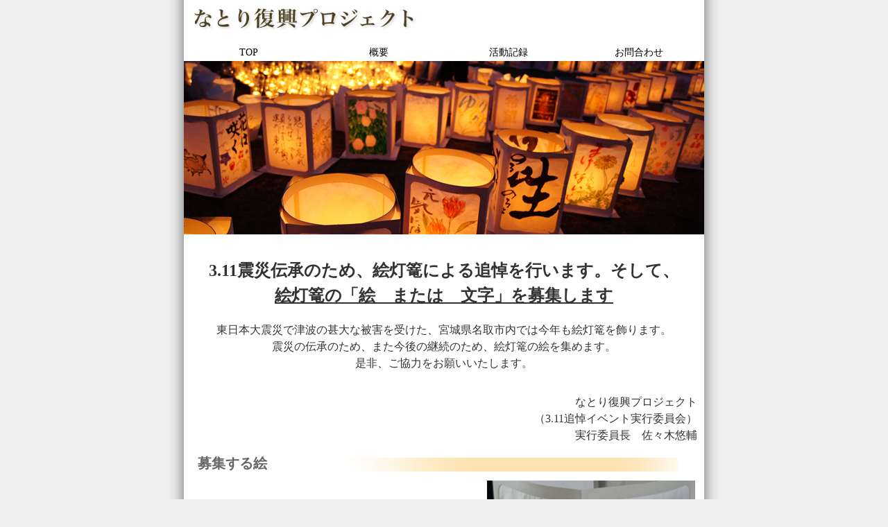

--- FILE ---
content_type: text/html
request_url: https://www.yuriage.jp/tsudoi/etourou2024.html
body_size: 3614
content:
<!DOCTYPE html PUBLIC "-//W3C//DTD HTML 4.01//EN">
<head>

<meta http-equiv="Content-Type" content="text/html;charset=Shift_JIS">
<meta http-equiv="Content-Style-Type" content="text/css">
<meta http-equiv="Content-Script-Type" content="text/javascript">
<meta name="robots" content="index,follow">
<meta name="keywords" content="絵灯籠,絵灯篭,被災地,3.11,追悼,名取,宮城,東日本大震災">
<meta name="description" content="3.11追悼イベントで宮城県名取市に絵灯篭を飾るため、絵を募集しています。">
<title>絵灯籠（絵灯篭）の絵募集案内</title>
<link rel="stylesheet" href="../project_natori.css" title="default" type="text/css">
<script type="text/javascript" src="../js/jquery.min.js" ></script>
<script type="text/javascript" src="../js/jquery.cycle.min.js"></script>
<script type="text/javascript" src="../js/pagetop.js" ></script>
<script src="http://cdnjs.cloudflare.com/ajax/libs/modernizr/2.6.2/modernizr.min.js"></script>
<script type="text/javascript" src="../js/jquery.slicknav.min.js" ></script>
<link rel="stylesheet" href="../css/slicknav.css" title="default" type="text/css">
<script>
$(function(){
 $('#menu').slicknav({
 duration: 400, //アニメーションのスピード
 closedSymbol: '<i class="fa fa-plus"></i>',
 openedSymbol: '<i class="fa fa-times"></i>',
 prependTo: "#sp-menu", //指定した要素内にメニュー表示 デフォルトはbody
});
});
</script>
<meta name="viewport" content="width=device-width, initial-scale=1, minimum-scale=0.7, maximum-scale=2, user-scalable=yes">
</head>
<body>
<div id="sh">
<div id="area"> 
<div id="header"> 
<h1 class="logo"><a href="../index.html"><img src="../image/logo.png" alt="なとり復興プロジェクト"></a></h1>
<div id="sp-menu"></div><!-- #sp-menu -->
</div> <!-- div header -->

	<div id="menu">
	<ul>
    <li><a href="http://www.yuriage.jp/">TOP</a></li>
	<li><a href="../about.html">概要</a></li>
	<li><a href="../kako_project.html">活動記録</a></li>
	<li><a href="https://www.yuriage.jp/toi/">お問合わせ</a></li>
	</ul>
	</div> <!-- div menu  -->

<div id="top">
	<img src="../topimage/slide-1.png">
</div>
<div id="contents"><h2 class="txt-center">
3.11震災伝承のため、絵灯篭による追悼を行います。そして、<br>
<strong> <u>絵灯篭の「絵　または　文字」を募集します<br>
</u> </strong></h2>
<p  class="txt-center">東日本大震災で津波の甚大な被害を受けた、宮城県名取市内では今年も絵灯篭を飾ります。<br />震災の伝承のため、また今後の継続のため、絵灯篭の絵を集めます。<br />
是非、ご協力をお願いいたします。</p>
<p class="text_right"> なとり復興プロジェクト<br>
（3.11追悼イベント実行委員会）<br>
実行委員長　佐々木悠輔 </p>
<h3>募集する絵</h3>
<table border="0" align="right">
  <tr>
    <td><img src="../image/etourou_mihon2.jpg" width="300"></td>
    </tr>
  <tr>
    <td><div class="mini">４面の絵を組み立てた絵灯籠（見本）</div></td>
    </tr>
</table>
  <br>
<p>B5サイズ（182mm &times; 257mm）の用紙に描いた絵、又は文字<br>
  ※４方1cmの余白をあけて下さい。<br>
  ※絵は１枚から何枚でも良いです。<br>
  ※学校など団体の場合は、団体名（学校名）を端に記載下さい。</p>
<p>
<!-- <a href="tsuitou_shitsumon.html">よくあるご質問・お問い合わせはこちら</a><br>-->
</p>
<h3>募集期間</h3>
  　2023年12月1日(金)～2024年2月9日(金)<br>
<h3>送付先
</h3>
〒981-1224 
宮城県名取市増田字北谷１１
<br>
パナソニック株式会社　仙台工場内<br>
なとり復興プロジェクト　絵灯篭係（労働組合）<br>
※封筒の表に、絵◯枚入りと枚数を書いて下さい。<br>
<br >

<p><a href="/event/tuitou20230311.html">昨年の3.11絵灯籠セレモニーの様子はこちら！</a>
</p>
</div>
</div>
		<br clear="both"><p id="page-top"><a href="header"><img src="../image/btn-pagetop.png"  alt="ページトップへ" /></a></p>
<hr size="1" style="width:90%;">
	なとり復興プロジェクト</div>

</div>
</div>
</body>

</html>

--- FILE ---
content_type: text/css
request_url: https://www.yuriage.jp/project_natori.css
body_size: 27036
content:
body{
	margin:0px;
	padding:0px;
	text-align:center;
	background-color:#eeeeee;
	font-size: 16px;
}

/* 隕句�縺�
--------------------------------------------------------------*/
h1{
	margin:0px;
	padding:0px;
	}	
h2.custom {
	background: #ffcccc;
  border-bottom: 2px solid #ffcccc;
  border-left: 5px solid 	#ffcccc;
  color: #000;
	font-size: 1.1em;
  letter-spacing: 1px;
  margin-top: 27px;
  padding: 3px 0 1px 6px;
}
h2{
 line-height: 150%;
}

h3{
  clear: both;
	font-size:15pt;
	margin:20px 0px 10px 10px;
	font-family:Arial, sans-serif;
	color:#666666;
	background-image:URL(line.png);
	background-repeat:no-repeat;
}
h4.custom {
	background: #f5f5f5;
	border-radius: 3px;
  border-left: 5px solid 	#cc0000;
  color: #000;
	font-size: 1.0em;
  letter-spacing: 1px;
  margin: 5px 0;
  padding: 2px 0 1px 8px;
}


.display_flex{
	display: flex!important;
        flex-direction:row;
	align-items:flex-start;
}

@media only screen and (max-width: 480px) {
	.display_flex{
	flex-direction:column;
	}
	.display_flex img{
        width:auto!important;
        }
}

.text_big{
	font-size: large;
	font-weight: bold;
}

/* Common
--------------------------------------------------------------*/
a {
	overflow:hidden;
	outline:none;
	font-size: 14px;
	padding: 0px;
}
img {
	border-style:none;
}
/* Common classes */
.red {
	color: #F00;
}
.mini {
	font-size: small;
	text-align: left;
}
.title {
	font-size: medium;
	color: #F66;
	text-align: center;
	width: 90%;
	font-weight: bold;
	margin-left: 35px;
	border-top-width: 2px;
	border-bottom-width: 2px;
	border-top-style: dotted;
	border-bottom-style: dotted;
	border-top-color: #F99;
	border-bottom-color: #F99;
}
.text_red {
	font-size: 18px;
	font-weight: bold;
	color: #F00;
	font-family: "�ｭ�ｳ 繧ｴ繧ｷ繝�け", "MS Gothic", "Osaka�咲ｭ牙ｹ�", Osaka-mono, monospace;
}
.text_red2 {
	font-size: 14px;
	font-weight: bold;
	color: #cc0000;
	letter-spacing: 0.08em;
}
.text_blue {
	font-size: medium;
	font-weight: bold;
	color: #069;
}
#help_me { /color: blue; } 
#help_me { color: blue\9; }

.text_green {
	font-size: medium;
	font-weight: bold;
	color: #390;
	padding: 5px;
	margin-bottom: 5px;
	border-bottom-width: 2px;
	border-bottom-style: dashed;
	border-bottom-color: #390;
  line-height: 2em;
}
.text_white {
	font-size: medium;
	font-weight: bold;
	color: #fff;
}
.bold {
	font-weight:bold;
}
.margintop10 {
	margin-top:10px;
}
.margintop20 {
	margin-top:20px;
}
.margintop30 {
	margin-top:30px;
}
.margintop40 {
	margin-top:40px;
}
.margintop50 {
	margin-top:50px;
}
.margintop60 {
	margin-top:60px;
}
.margintop70 {
	margin-top:70px;
}
.margintop80 {
	margin-top:80px;
}
.marginbottom20 {
	margin-bottom:20px;
}
.marginbottom40 {
	margin-bottom:40px;
}
.marginbottom50 {
	margin-bottom:50px;
}
.marginbottom60 {
	margin-bottom:60px;
}
.marginbottom70 {
	margin-bottom:70px;
}
.marginbottom80 {
	margin-bottom:80px;
}
.marginbottom90 {
	margin-bottom:90px;
}
.marginbottom100 {
	margin-bottom:100px;
}
.marginright15 {
	margin-right:15px;
}
.marginright20 {
	margin-right:20px;
}
.marginright30 {
	margin-right:30px;
}
.clear {
	clear:both;
}
.alignright {
	float: right;
}
.alignleft {
	float: left;
}
.txt-center {
  text-align: center;
}
.list-none {
  list-style-type: none;
  margin: 0;
  padding: 0;
}
#slideshow {
	margin: 0px;
	padding: 0px;
	position: relative;
}
#text_news {
	margin-left: 10px;
	margin-bottom: 20px;
	border: 0px none #FFC;
	margin-right: 10px;
}
.naegi_text {
	font-size: 14px;
	margin-top: 0px;
	margin-right: 0px;
	margin-bottom: 10px;
	margin-left: 15px;
	padding-left: 0px;
}
#text_sakura {
	margin-left: 5px;
	padding-top: 25px;
	padding-left: 15px;
	padding-right: 15px;
	margin-top: 20px;
	margin-right: 0px;
	padding-bottom: 0px;
	border-top-width: 2px;
	border-top-style: solid;
	border-right-style: none;
	border-bottom-style: none;
	border-left-style: none;
	border-top-color: #CCC;
	border-right-color: #CCC;
	border-bottom-color: #CCC;
	border-left-color: #CCC;
}
ul.sp-ul-box {
  list-style-type: none;
  padding: 0;
}
ul.sp-ul-box li {
  float: left;
  display: inline-block;
  margin: 0 5px;
}
ul.sp-ul-box:after {
  content: "."; 
  display: block; 
  height: 0; 
  font-size:0;	
  clear: both; 
  visibility:hidden;
}
ul.sp-ul-box p {
  margin: 3px 0 5px;
}
/*--遏｢蜊ｰ縺ｮ莉倥＞縺溯幻濶ｲ縺ｮ繝懊ち繝ｳ--*/
.btn-box-br {
  border: 1px solid #330000;
  margin: 0 0 15px;
  display: inline-block;
}
.btn-box-br a {
  display: block;
  background: url(image/ic-arrow-cha.jpg) no-repeat left center;
  color: #330000;
  margin-left: 8px;
  padding: 3px 8px 3px 15px;
  text-decoration: none;
}
.btn-box-br a:hover {
  text-decoration: underline;  
}
.btn-box-br:after {
  content: "."; 
  display: block; 
  height: 0; 
  font-size:0;	
  clear: both; 
  visibility:hidden;
}
.btn-box-br_wrap{
	display: flex;
	justify-content: center;
}
.arrowimg img{
width:12px;
height:14px;
}

.pointimg img{
width:20px;
height:20px;
}

/* Structure
--------------------------------------------------------------*/
#sh {
	width:800px;
	height:100%;
	margin:0 auto;
	background-image:URL(shadow.png);
	background-repeat:y-repeat;
	}
#area{
	width:750px;
	margin:0 auto;
	padding:0px;
	text-align:left;
	background-color:#ffffff;
}
#header{
	width: 750px;
  height: 60px;
  display: table;
}
#sidebar {
	width: 180px;
	float: right;
  display: inline-block;
}
#sidebar img{
	width:auto;
}

#left{
	width:200px;
	float:left;
}
#right{
	width:520px;
	float:left;
	padding:5px;
	color:#3f3f3f;
	}
#contentstop{
	text-align:left;
	width: 520px;
	line-height:150%;
	float: left;
	padding-top: 0px;
	padding-right: 20px;
	padding-bottom: 10px;
	padding-left: 5px;
	font-size: 16px;
  display: inline-block;
}
#maintop{
  display: table;
	text-align:left;
	padding:0px 10px 10px 10px;
	line-height:150%;
	margin-top: 20px;
	}
#rightWrap {
	width:180px;
	float:right;
	padding:5px 0 0 10px;
}
#footer{
	clear:both;
	text-align:right;
	font-size:10pt;
	width: 700px;
  margin: 30px 5px 0;
	padding-top: 10px;
	padding-right: 10px;
	padding-left: 10px;
	padding-bottom: 20px;
  border-top: 1px solid #666;
}
/* Header
--------------------------------------------------------------*/
h1.logo {
  display: inline-block;
  width: 320px;
  float: left;
  padding-top: 12px;
  padding-left: 15px;
}
h1.logo a img {
  width: 100%;
}
#head-right {
  width: 310px;
  float: right;
}
#head-right ul {
  display: table;
  width: 60%;
  float: right;
}
#head-right ul li {
  float: right;
  width: 84px;
  margin: 0 3px;
}
#head-right ul li a {
  display: block;
  color: #fff;
  font-weight: bold;
  padding: 3px 5px 5px;
  background: #cc0000;
  border-radius: 0  0 8px 8px;
  text-decoration: none;
  text-align: center;
}
#head-right-under {
  display: block;
  margin-top: 10px;
}
.flexslider ul {
  margin: 0;
  padding: 0;
}
.flexslider ul li {
  list-style-type: none;
}
/* Menu
--------------------------------------------------------------*/

#menu{
	margin:0px;
	padding:0px;
	height:28px;
	background-color:#ffffff;
	}
#menu ul{
  display: table;
	width:750px;
	list-style-type:none;
	margin:0px;
	padding:0px;
	background-color:#FFF;
	}
#menu li{
	display: table-cell;
  width: 20%;
	margin: 0px;
	padding: 0px;
	background-color: #FFF;
	}
#menu a{
	text-decoration:none;
	text-align:center;
	display:block;
	padding:0.5em 0;
	width:100%;
	color:#000000;
	}
#menu a:hover{
	background-color:#000000;
	color:white;
	}
#menu a#serect{
	background-color:#000000;
	color:white;
	}

/* Contents
--------------------------------------------------------------*/
#contents{
	padding:10px;
	line-height:150%;
	font-size: 16px;
}
/* 繝医ャ繝励�繝ｼ繧ｸ
--------------------------------------------------------------*/
#news {
	padding: 5px 5px 20px;
}
#news ul {
  margin: 0 0 0 100px;
	padding: 0;
}
#news ul li {
  list-style-type: none;
  background: url(image/ya_red.jpg) no-repeat left center;
  margin-bottom: 10px;
  padding-left: 20px;
  font-size: 14px;
}
#news ul li:last-child {
  background: none;
  padding-left: 0;
}
#right_other{
	margin-left:10px;
	}
#member{
	width:550px;
	margin:0 auto;
	}
#action{
	margin-top:10px;
	margin-bottom:10px;
	}
.rightBnr {
	margin:10px 0;
}
#righttop{
	text-align:center;
	line-height:150%;
	float: left;
	width: 160px;
	background-color: #FFF;
	border: 1px double #999;
	background-image: url(ti_keitai.jpg);
	background-repeat: no-repeat;
	margin-top:5px;
	padding-top: 40px;
	padding-right: 10px;
	padding-bottom: 10px;
	padding-left: 10px;
	font-size: small;
	margin-bottom: 10px;
}
#sidebar ul li {
  list-style-type: none;
}
.fb_iframe_widget {
  margin-bottom: 5px;
}
ul.photo_flex li img{
	width: 300px;
	margin: 5px 5px 0px 5px;
}
ul.photo_flex{
	display: flex;
	flex-wrap:wrap;
}
ul.photo_flex li{
	list-style: none;
}
.poster_img{
	margin: 10px 35px 10px;
}

/* �帝嚴螻､逶ｮ
--------------------------------------------------------------*/
#contents_etourou2013 {
	height: 130px;
	margin-top: 0px;
	margin-right: 20px;
	margin-bottom: 0px;
	text-indent: 1em;
	width: auto;
	padding-top: 10px;
	padding-right: 0px;
	padding-bottom: 0px;
	padding-left: 0px;
}
img_etourou2013 {
	float: right;
	margin-right: 10px;
	width: 250px;
	margin-left: 10px;
	height: 160px;
}
#text_naegi {
	margin-top: 5px;
	margin-bottom: 10px;
	margin-left: 5px;
	padding-left: 0px;
	padding-right: 0px;
	padding-top: 5px;
	width: 700px;
	border-top-width: 0px;
	border-right-width: 0px;
	border-bottom-width: 0px;
	border-left-width: 0px;
	border-top-style: none;
	border-right-style: none;
	border-bottom-style: none;
	border-left-style: none;
}
#text_naegi3 {
	padding-left: 10px;
	padding-right: 20px;
}
/* Form */
table#toi {
	border:1px solid #ccc;
	width:100%;
}
table#toi th {
	white-space:nowrap;
	background:#ffffcc;
	padding:5px;
}
table#toi td {
	padding:5px;
}
#furikomi {
	border:1px solid #ccc;
	background-color:#ffffcc;
	padding:10px;
}
#top img {
  width: 100%;
}
#topimage {
	margin:0px;
	padding:0px;
	width: 750px;
	/*background-color:#000000;*/
	background-color:#ffffff;
	/*border-bottom:38px solid #000000;*/
  display: table;
}
#shop_title {
	background-image: url(shopinfo/image/bar_mini.jpg);
	height: 27px;
	width: 360px;
	padding-left: 20px;
	font-weight: bold;
	color: #630;
	padding-top: 3px;
	background-repeat: no-repeat;
	margin-bottom: 3px;
	_display:inline; /* ie6縺ｧ縺ｮ蟠ｩ繧後ｒ髦ｲ豁｢縺吶ｋ縺溘ａ縺ｮ繝上ャ繧ｯ */
}
#shop_title1 {
	background-image: url(shopinfo/image/bar.jpg);
	height: 27px;
	width: 730px;
	padding-left: 20px;
	font-weight: bold;
	color: #630;
	padding-top: 3px;
	background-repeat: no-repeat;
	margin-bottom: 3px;
}
#shouhinback {
	background-image: url(shopinfo/image/setumeiback.jpg);
	background-repeat: repeat-x;
	padding-top: 10px;
	float: right;
	width: 340px;
	padding-left: 10px;
	padding-right: 10px;
	font-size: small;
	line-height: 16px;
	margin-top: 3px;
}
#shouhinback1 {
	background-image: url(shopinfo/image/setumeiback.jpg);
	background-repeat: repeat-x;
	padding-top: 10px;
	width: 700px;
	padding-left: 10px;
	margin-top: 10px;
	padding-right: 10px;
}
#box_left {
	height: 500px;
	width: 360px;
	float: left;
	margin-bottom: 10px;
	border-top-width: 1px;
	border-right-width: 1px;
	border-bottom-width: 1px;
	border-left-width: 1px;
	border-top-style: none;
	border-right-style: solid;
	border-bottom-style: solid;
	border-left-style: solid;
	border-top-color: #999;
	border-right-color: #999;
	border-bottom-color: #999;
	border-left-color: #999;
}
#box_right {
	height: 500px;
	width: 360px;
	float: right;
	margin-bottom: 10px;
	border-top-width: 1px;
	border-right-width: 1px;
	border-bottom-width: 1px;
	border-left-width: 1px;
	border-top-style: none;
	border-right-style: solid;
	border-bottom-style: solid;
	border-left-style: solid;
	border-top-color: #999;
	border-right-color: #999;
	border-bottom-color: #999;
	border-left-color: #999;
}

#shouhintitle {
	font-weight: bold;
	color: #900;
	border-top-width: 1px;
	border-right-width: 1px;
	border-bottom-width: 1px;
	border-left-width: 1px;
	border-top-style: none;
	border-right-style: none;
	border-bottom-style: dotted;
	border-left-style: none;
	border-top-color: #000;
	border-right-color: #000;
	border-bottom-color: #000;
	border-left-color: #000;
	margin-bottom: 5px;
	font-size: medium;
	width: 200px;
	float: right;
}
#shouhintitle1 {
	font-weight: bold;
	color: #900;
	border-top-width: 1px;
	border-right-width: 1px;
	border-bottom-width: 1px;
	border-left-width: 1px;
	border-top-style: none;
	border-right-style: none;
	border-bottom-style: dotted;
	border-left-style: none;
	border-top-color: #000;
	border-right-color: #000;
	border-bottom-color: #000;
	border-left-color: #000;
	margin-bottom: 10px;
	font-size: medium;
}

#column {
	width: 475px;
	margin-top: 20px;
	margin-right: 0px;
	margin-bottom: 0px;
	margin-left: 12px;
	background-image: url(image/news.jpg);
	background-repeat: no-repeat;
	padding-top: 30px;
	padding-right: 10px;
	padding-left: 20px;
	font-size: 14.5px;
	border: thin double #FC6;
	background-position: 10px 3px;
}

i {
	font-family: "�ｭ�ｳ 繧ｴ繧ｷ繝�け", "MS Gothic", "Osaka�咲ｭ牙ｹ�", Osaka-mono, monospace;
	font-size: 12px;
	font-weight: lighter;
	letter-spacing: 0.3em;
}
#text_green {
	color: #3C3;
	font-size: 16px;
	font-weight: bold;
}
#chizu {
	padding: 0px;
	width: 500px;
	margin-top: 0px;
	margin-right: 10px;
	margin-bottom: 0px;
	margin-left: 10px;
}
#chizu_img {
	float: right;
	padding-left: 10px;
}
#sakuratext {
	float: left;
	width: 245px;
}
#tsyatu {
	clear: both;
}
#sakuratext2 {
	clear: both;
}

#sakuramap {
	float: right;
}

#nato {
	font-size: 18px;
}
#bi {
	font-size: 14px;
}
#22 {
	font-weight: bold;
}
#text_green {
	color: #3C3;
}
#sakura-kitext {
	font-weight: bold;
}
#sakura-text {
	font-weight: bold;
}
#title-sakura {
}
#sh #area #contents {
	font-size: 16px;
	color: #333;
}
#yuri_text {
	font-size: 18px;
}
#sakura-text1 {
	font-size: 15px;
	text-align: left;
}
#sakura-text2 {
	font-size: 12px;
}
#sakura-text3 {
	font-size: 12px;
}
#sakura-text4 {
	font-size: 12px;
}
#sakura-text3 {
	font-size: 15px;
}
#table {
	border-top-width: 1px;
	border-right-width: 1px;
	border-bottom-width: 1px;
	border-left-width: 1px;
	border-top-style: none;
	border-right-style: none;
	border-bottom-style: none;
	border-left-style: none;
}
#katudou-tag {
	color: #360;
	font-size: 15px;
}
#sakura-backgraund {
	background-image: url(image/sakura-chizu01.jpg);
}
#text-3 {
	font-size: 16px;
}
#sakura-text0 {
	font-size: 16px;
}
#sakura窶ｻ {
	font-size: 14px;
}
#sakura-back {
	background-image: url(image/sakura-chizu01.jpg);
}
#sakura-back {
	background-image: url(image/sakura-chizu01.jpg);
}
.sakuratext {
	font-size: 16px;
}
.topsakura_ti {
	background-image: url(image/sakura-logo.jpg);
	padding-left: 206px;
	background-repeat: no-repeat;
	line-height: 25px;
	background-position: left;
}
.topsakura_ti_franch {
	background-image: url(french/image/sakura-logo2_franch.jpg);
	padding-left: 206px;
	background-repeat: no-repeat;
	line-height: 25px;
	background-position: left;
}
.topsakura_ti2 {
	background-image: url(image/sakura-logo.jpg);
	padding-left: 206px;
	background-repeat: no-repeat;
	line-height: 35px;
	background-position: left;
	margin-left: 40px;
	color: #390;
}
#teizan {
	background-image: url(sakura/image/teizan_zu.jpg);
	padding-left: 300px;
	background-repeat: no-repeat;
}

.topsakura_main {
	background-image: url(image/image_chi2.jpg);
	background-repeat: no-repeat;
	padding-right: 218px;
	background-position: right;
	height: 340px;
	line-height: 30px;
	font-size: 15px;
	margin-bottom: 15px;
}
.topsakura_main1 {
	background-image: url(image/sakurachizu-01.jpg);
	background-repeat: no-repeat;
	padding-right: 240px;
	background-position: right;
	height: 400px;
	font-size: 15px;
	line-height: normal;
}
.topsakura_main2 {
	background-image: url(image/sakurachizu-01.jpg);
	background-repeat: no-repeat;
	padding-right: 240px;
	background-position: right;
	height: 350px;
	line-height: 30px;
	width: 300px;
	margin-left: 100px;
}
.topsakura_main3 {
	background-image: url(image/sakurachizu-01.jpg);
	background-repeat: no-repeat;
	padding-right: 210px;
	background-position: right;
	height: 350px;
	width: 460px;
	margin-left: 30px;
}
.point_sakura_top {
	background-image: url(image/point_sakura.gif);
	padding-left: 90px;
	background-repeat: no-repeat;

	color: #F69;
	font-weight: bold;
	height: 38px;
	padding-top: 10px;

}
.point_sakura {
	background-image: url(image/point_sakura.gif);
	padding-left: 90px;
	background-repeat: no-repeat;
	color: #F69;
	font-weight: bold;
	height: 32px;
	border-top-width: 1px;
	border-top-style: dashed;
	border-top-color: #666;
	background-position: left center;
	margin-top: 15px;
  margin-bottom: 10px;
	padding-top: 15px;
	padding-bottom: 5px;
}
.point_fukkou {
	background-image: url(image/sonota-3.jpg);
	padding-left: 55px;
	background-repeat: no-repeat;
	color: #069;
	font-weight: bold;
	padding-top: 15px;
	border-top-width: 1px;
	border-top-style: dashed;
	border-top-color: #666;
	background-position: left center;
	padding-bottom: 10px;
	margin-top: 15px;
	margin-left: 5px;
}
table#table-01 {
    width: 90%;
    border: 1px #666666 solid;
    border-collapse: collapse;
    border-spacing: 0;
}


table#table-01 td {
    padding: 5px;
    border: 1px #666666 solid;
    border-width: 0 0 1px 1px;

}
.sakurapage_title {
	background-image: url(image/sakura_img.png);
	background-repeat: no-repeat;
	padding-left: 120px;
	background-position: left center;
	margin-bottom: 10px;
}
.sakuranews {
	background-image: url(image/ya_red.jpg);
	padding-left: 25px;
	background-repeat: no-repeat;
	margin-left: 40px;
	background-position: left top;
	margin-top: 5px;
}

.sakurapage_title_text {
	padding-left: 90px;
}
#tayori {
	text-align: center;
	font-size: 16px;
}
.text_aisatsu {
	width: 140px;
	padding-right: 6px;
	padding-left: 6px;
}
.natumaturi {
	text-align: center;
	line-height: 17px;
}
#sakura_picture {
}
#sakurat_text {
	margin: 0px;
	padding-left: 5px;
}
.nitizi_text {
	font-size: 18px;
}
.zikan_text {
	font-weight: bold;
}
.natumaturi {
	margin-top: 10px;
}

.frmail{margin-left: 20px;
margin-top: 15px;margin-bottom: 30px;}
#sakura-text {
	font-weight: normal;
	margin-top: 10px;
	margin-right: 10px;
	margin-bottom: 0px;
	margin-left: 30px;
	width: 550px;
}
#text_naegi{
	font-weight: normal;
	width: 470px;
	border: 2px solid #CCC;
	padding-top: 0px;
	padding-right: 15px;
	padding-bottom: 5px;
	margin-left: 5px;
}
#text_naegi3{
	font-weight: normal;
	width: 630px;
	border: 2px solid #FCC;
	padding-top: 0px;
	padding-right: 15px;
	padding-left: 15px;
	padding-bottom: 5px;
	margin-left: 10px;
	margin-right: 15px;
}
#event_syokuzyu_img {
	width: 350px;
	float:left;
	margin-right: 20px;
	margin-top: 10px;
}
#event_syokuzyu_img02 {
	width: 350px;
	float:left;
	margin-right: 20px;
	margin-top: 10px;
}
#event_syokuzyu_img03  {
	width: 350px;
	margin-bottom:0px;
	margin-right:400px;
}
#syukuzyu_img02 {
	width: 230px;
	float:left;
	margin-right: 5px;
}	

#syukuzyu_img03 {
	width: 230px;
	float:left;
	margin-right: 30px;
}

#shokuzyu_box_01 {
	width:145px;
	float:left;
	margin-right:2px;
	margin-left:10px;
}
#shokuzyu_box_02 {
	width:190px;
	float:left;
	margin-left:15px;
}

#shokuzyu_box_03 {
	width:240px;
	float:left;
	margin-bottom:90px;
}

#syokuzyu_box04 {
	width:700px;
	float:left;
	margin-bottom:20px;
	margin-left:10px;
}

#shokuzyu_box_01 p, #shokuzyu_box_02 p, #shokuzyu_box_03 p , #syokuzyu_box04 p {
	margin:0;
	font-size:13px;
}
#event_naegi_img01 {
	width:115px;
	float:right;
	margin-top: 7px;
}
#event_naegi_img02 {
	width:350px;
	margin-right: 15px;
	margin-left: 10px;
}
#event_naegi_img03 {
	width:350px;
	float:left;
	margin-right: 15px;
}
#syokuzyu_img04 {
	width: 350px;
	float:left;
	margin-right: 5px;
}
#syokuzyu_textbox02 {
	width: 730px;
	float:right;
	margin-bottom:30px;	
}

#syokuzyu_img05 {
	width: 350px;
	float:left;
}

#event_naegi_text02 {
	width: 700px;
}
#syokuzyu_text  {
	width: 730px;
	height:470px;
	margin-bottom:30px;
	margin-top:10px;
}

#syokuzyu_text01 {
	font-size: 14px;
}

#syokuzyu_text03  {
	width: 730px;
	height:500px;
	margin-bottom:30px;
	padding-top: 15px;
}
#syokuzyu_text05  {
	width: 730px;
	height:550px;
	margin-top:10px;
	margin-bottom:30px;
	padding-top: 10px;
}
.text_left {
	float: right;
	width: 350px;
	clear: none;
}
.text_right {
	clear: none;
	float: right;
	width: 340px;
}
.img_1119left {
	margin-right: 10px;
	margin-bottom: 15px;
	margin-left: 20px;
	float: left;
	clear: both;
}
.img_1119mini {
	width: 148px;
	margin-right: 1px;
}
.text_1119center {
	margin-left: 15px;
	margin-right: 15px;
}
.img_1119right {
	float: right;
	width: 300px;
	margin-top: 15px;
	margin-right: 10px;
	margin-bottom: 10px;
	margin-left: 10px;
	clear: none;
}
.topimg_1119left {
	float: left;
	width: 380px;
	margin-bottom: 15px;
	margin-top: 5px;
	clear: none;
}
#volunteer_box01 {
	margin-right: 20px;
	margin-left: 15px;
}
.text_right{
	text-align:right;
}
#news_history{
  display: table;
	text-align: left;
	padding: 20px 10px 10px;
	line-height: 150%;
}
#sh #area #contents p {
	font-weight: normal;
}
#sh #area #contents ol li {
	font-weight: normal;
}
#contents_etourou2013 {
	height: 130px;
	margin-top: 0px;
	margin-right: 20px;
	margin-bottom: 0px;
	text-indent: 1em;
	width: auto;
	padding-top: 10px;
	padding-right: 0px;
	padding-bottom: 0px;
	padding-left: 0px;
}
.img_etourou2013 {
	float: right;
	margin-right: 10px;
	width: 250px;
	margin-left: 10px;
	height: 160px;
}
.marginleft20 {
	margin-left:20px;
}
table.t1 td {
 border-color: #666;
 }
/* float */
.right {
	float: right;
}
.left {
	float: left;
}
/* wrapper */
.wrapper {
	display: inline-block;
	height: 100%;
}
/* cnt */
.cnt-top {
	font-size: 14px;
	display: inline-block;
    margin: 0 0 10px 15px;
    padding-left: 0;
}
.cnt320 {
	width: 320px;
  margin-bottom: 10px;
}
.cnt320 p {
  margin-top: 5px;
}

/* btn */
.btn {
	background: #ff9933;
	color: #111;
	border: 1px solid #ffcc66;
	-moz-box-shadow: 1px 1px 1px rgba(000,000,000,0.3);
	-webkit-box-shadow: 1px 1px 1px rgba(000,000,000,0.3);
	padding: 6px 15px;
	border-radius: 10px;
}
.btn:hover {
	background: #ff9966;
}
.btn a {
	text-decoration: none;
	font-weight: bold;
	text-align: center;
	font-size: 13px;
	color: #fff;
}
/* ----------------------------------
 �帝嚴螻､逶ｮ - 豢ｻ蜍輔�險倬鹸 -
-----------------------------------*/
.project-title {
  display: block;
}
.project-title h1 {
    border-bottom: 2px dotted #000;
    font-size: 23px;
    margin-bottom: 15px;
    padding: 0 5px 8px;
}

/* ----------------------------------
 Pagetop
-----------------------------------*/
#page-top {
  position: fixed;
  bottom: 20px;
  right: 20px;
}
#page-top img {
  height: 70px;
  width: 70px;
}
/* ----------------------------------
 繝ｬ繧ｹ繝昴Φ繧ｷ繝也畑 Display: none;
-----------------------------------*/
#fb-btn,h1.sp-news-title,#sp-menu,.flex-control-nav,.flex-direction-nav {
  display: none;
}
@media only screen and (max-width: 768px) {
#sh #area #contents {
	font-size: 14px;
}
img {
width: 100%;
height: auto;
}


/* ----------------------------------
 common
-----------------------------------*/
table.sp-table {
  width: 100%;
}
table.sp-table td {
  display: block;
}
.sp-img {
  width: 100%;
  height: auto;
}
/* ----------------------------------
 Display: none;
-----------------------------------*/
#head-right-under,#head-right,.news-title,#info-mbox,#menu,.project-title {
  display: none;
}
/* ----------------------------------
 Structure
-----------------------------------*/
#sh {
  width: 100%;
  background: none;
}
#area,#header,#menu ul,#topimage,#topimage img,#slideshow {
  width: 100%;
}
#slideshow {
  width: 100% !important;
  height: auto !important;
}
#footer {
  width: 96%;
  margin-left: auto;
  margin-right: auto;
  padding: 10px 0 20px;
}
.home #footer {
  margin-top: 0;
}
#maintop {
  width: 96%;
  margin: 20px auto 0;
  padding: 0;
}
#contentstop {
  display: block;
  float: none;
  width: 96%;
  margin: 0 auto;
  padding: 0 0 10px;
}
#contents {
  width: 94%;
  margin: 0 auto;
  padding: 10px 0;
}
#sidebar {
  float: none;
  width: 100%;
  background: #eee;
  padding: 15px 0;
}
/* ----------------------------------
 Header
-----------------------------------*/
.logo {
  width: 60%;
}
h1.logo {
  width: 280px;
}
#sp-menu {
  display: block;
}
#top {
  width: 100%;
}
#top img {
  width: 100%;
}
/* ----------------------------------
 Sidebar
-----------------------------------*/
#sidebar ul {
  text-align: center;
}
#sidebar ul li:first-child {
  display: none;
}
/* ----------------------------------
 繝医ャ繝励�繝ｼ繧ｸ
-----------------------------------*/
.cnt-top {
  margin-left: 0;
}
.cnt-top img {
  width: 100%;
}
h1.sp-news-title {
  display: block;
  background: #ff9900;
  color: #fff;
  font-size: 21px;
  margin-bottom: 10px;
  padding: 5px 0;
  width: 100%;
  text-align: center;
  font-weight: bold;
  letter-spacing: 0.08em;
}
#news {
  padding: 0 0 20px;
}
#news ul {
  width: 90%;
  margin: 0 auto;
  padding: 0;
}
.poster_img{
	margin: 10px 0 0;
	width: 100%;
}
/* ----------------------------------
 Footer
-----------------------------------*/
#fb-btn {
  display: block;
  text-align: center;
  border-top: 1px solid #efefef;
  padding: 5px 0 0;
  position: relative;
}
.fb_iframe_widget {
  top: -12px;
  margin-bottom: 0;
}
/* ----------------------------------
 Pagetop
-----------------------------------*/
#page-top img {
  height: 50px;
  width: 50px;
}
/* ----------------------------------
 �帝嚴螻､逶ｮ�上♀蝠上＞蜷医ｏ縺�
-----------------------------------*/
.contact-wrap textarea,.contact-wrap input {
  width: 96%;
}
}
@media only screen and (max-width: 480px) {
/* ----------------------------------
 Common
-----------------------------------*/
.sp-img-float {
  float: none;
}
/* ----------------------------------
 Structure
-----------------------------------*/
#slideshow {
  min-height: 120px;
}
/* ----------------------------------
 Header
-----------------------------------*/
h1.logo {
  width: 230px;
}
/* ----------------------------------
 Sidebar
-----------------------------------*/
#sidebar ul {
  width: 96%;
  margin: 0 auto;
}
#sidebar ul li {
  text-align: center;
  float: none;
  width: 100%;
}
#righttop {
  float: none;
  margin:5px auto 10px;
}
/* ----------------------------------
 �帝嚴螻､逶ｮ - 豢ｻ蜍戊ｨ倬鹸
-----------------------------------*/
.sp-project-title ul li {
  width: 25%;
}
/* ----------------------------------
 �帝嚴螻､逶ｮ - 縺雁撫縺�粋繧上○ -
-----------------------------------*/
.contact-wrap table {
  width: 100%;
}
.contact-wrap table td,.contact-wrap table th {
  display: block;
}
.contact-wrap table th {
  border-top: 1px solid #eee;
  border-bottom: 1px solid #eee;
}
}
@media only screen and (max-width: 380px) {
/* ----------------------------------
 Header
-----------------------------------*/
h1.logo {
  width: 200px;
  padding-top: 8px;
}
/* ----------------------------------
 Sidebar
-----------------------------------*/
#sidebar ul li {
  float: none;
  width: 100%;
}
}

--- FILE ---
content_type: text/css
request_url: https://www.yuriage.jp/css/slicknav.css
body_size: 3870
content:
/*!
 * SlickNav Responsive Mobile Menu v1.0.6
 * (c) 2015 Josh Cope
 * licensed under MIT
 */
.slicknav_btn {
  position: relative;
  display: block;
  vertical-align: middle;
  float: right;
  padding: 0.438em 0.625em 0.6em;
  line-height: 1.125em;
  cursor: pointer; }
  .slicknav_btn .slicknav_icon-bar + .slicknav_icon-bar {
    margin-top: 0.165em; }

.slicknav_menu {
  *zoom: 1; }
  .slicknav_menu .slicknav_menutxt {
    display: block;
    line-height: 1.188em;
    float: left; }
  .slicknav_menu .slicknav_icon {
    float: left;
    width: 1.125em;
    height: 0.875em;
    margin: 0.188em 0 0 0.438em; }
    .slicknav_menu .slicknav_icon:before {
      background: transparent;
      width: 1.125em;
      height: 0.875em;
      display: block;
      content: "";
      position: absolute; }

  .slicknav_menu .slicknav_no-text {
    margin: 0; }
  .slicknav_menu .slicknav_icon-bar {
    display: block;
    width: 1.125em;
    height: 0.125em;
    -webkit-border-radius: 1px;
    -moz-border-radius: 1px;
    border-radius: 1px;
  }

.slicknav_nav {
  clear: both;
}
  .slicknav_nav ul {
    display: block;
}
  .slicknav_nav li {
    display: block;
    border-bottom: 1px #fff dotted;
    padding: 0 !important;
  }
  .slicknav_nav .slicknav_arrow {
    font-size: 1.2em;
    position: absolute;
    right: 15px;
    margin-top: -2px;
}
  .slicknav_nav .slicknav_item {
    cursor: pointer; }
    .slicknav_nav .slicknav_item a {
      display: inline; }
  .slicknav_nav .slicknav_row {
    display: block; }
  .slicknav_nav a {
    display: block; }
  .slicknav_nav .slicknav_parent-link a {
    display: inline; }

.slicknav_brand {
  float: left;
}
.slicknav_menu {
  font-size: 16px;
  box-sizing: border-box;
  margin-bottom: 5px;
  padding: 0;
}
#sp-menu .widget {
  background: #ffe4e1;
  margin-bottom: 0;
  padding: 0;
}
.slicknav_menu * {
  box-sizing: border-box;
}
.slicknav_menu .slicknav_menutxt {
  color: #fff;
  font-size: 10px;
  font-weight: bold;
  text-shadow: 0 1px 3px #ff6666;
  margin-top: 3px;
  font-family: "ヒラギノ角ゴ Pro W3","Hiragino Kaku Gothic Pro","メイリオ",Meiryo,Osaka,"ＭＳ Ｐゴシック","MS PGothic",sans-serif;
}
.slicknav_menu .slicknav_icon-bar {
  background-color: #fff;
}
.slicknav_btn {
  position: absolute;
  top: 10px;
  right: 5px;
  margin: 5px 5px 6px;
  text-decoration: none;
  text-shadow: 0 1px 1px rgba(255, 255, 255, 0.75);
  -webkit-border-radius: 4px;
  -moz-border-radius: 4px;
  border-radius: 4px;
  background-color: #cc0000;
  border-bottom: 2px solid #cfa5a5;
}
.slicknav_nav {
  background: #000;
  color: #fff;
  text-align: center;
  margin: 0;
  padding: 0;
  font-size: 0.875em;
  list-style: none;
  overflow: hidden;
}
.slicknav_nav ul {
  list-style: none;
  overflow: hidden;
  padding: 0;
  margin: 0;
}
.slicknav_nav ul a {
  color: #fff;
}
a.slicknav_item {
  border-bottom: 1px #fff dotted;
}
.slicknav_nav ul ul {
	margin: 10px 15px;
  background: #fff;
}
.slicknav_nav ul ul li {
  border-left: none;
}
.slicknav_nav ul ul a {
	width: 100% !important;
}
.slicknav_nav .slicknav_row:hover {
  background: #cc0000;
  color: #fff !important;
}
.slicknav_nav a {
  padding: 15px 20px 15px 30px;
  text-decoration: none;
  display: block;
  font-family: "ヒラギノ角ゴ Pro W3","Hiragino Kaku Gothic Pro","メイリオ",Meiryo,Osaka,"ＭＳ Ｐゴシック","MS PGothic",sans-serif;
}
.slicknav_nav a:hover {
  background: #cc0000;
  color: #fff !important;
  text-decoration: none;
}
  .slicknav_nav .slicknav_txtnode {
    margin-left: 15px; }
  .slicknav_nav .slicknav_item a {
    padding: 0;
    margin: 0; }
  .slicknav_nav .slicknav_parent-link a {
    padding: 0;
    margin: 0; }

.slicknav_brand {
  color: #fff;
  font-size: 18px;
  line-height: 30px;
  padding: 7px 12px;
  height: 44px; }

/*tuitou20170311記事 */

.tuito_tb {
margin-left:20px;
background:#FFFAF0;
padding:10px;
}

.tuito_tb th{
margin-left:10px;
text-align:center;
padding:0 10px 0 10px;
}